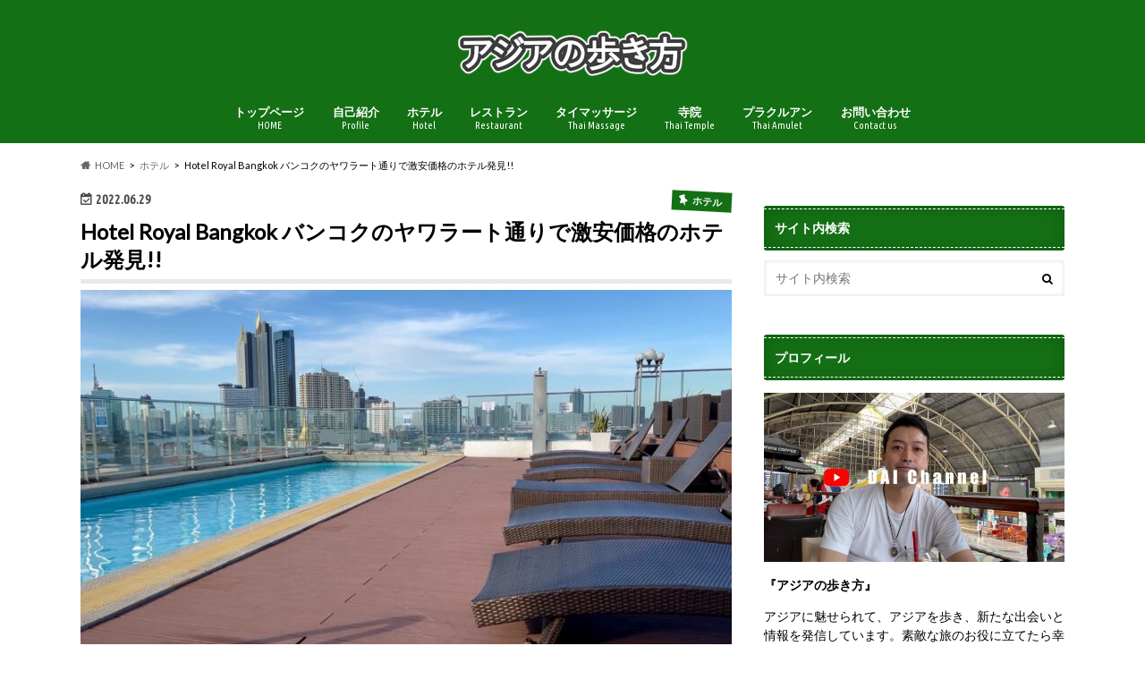

--- FILE ---
content_type: text/html; charset=UTF-8
request_url: https://asianwaker.com/2022/06/29/hotel-royal-bangkok/
body_size: 21177
content:
<!doctype html>
<html lang="ja">

<head>
<meta charset="utf-8">
<meta http-equiv="X-UA-Compatible" content="IE=edge">
<title>Hotel Royal Bangkok バンコクのヤワラート通りで激安価格のホテル発見!! - アジアの歩き方</title>
<meta name="HandheldFriendly" content="True">
<meta name="MobileOptimized" content="320">
<meta name="viewport" content="width=device-width, initial-scale=1.0, minimum-scale=1.0, maximum-scale=1.0, user-scalable=no">


<link rel="pingback" href="https://asianwaker.com/xmlrpc.php">

<!--[if IE]>
<![endif]-->


<meta name="agd-partner-manual-verification" />
<meta name='robots' content='index, follow, max-image-preview:large, max-snippet:-1, max-video-preview:-1' />
	<style>img:is([sizes="auto" i], [sizes^="auto," i]) { contain-intrinsic-size: 3000px 1500px }</style>
	
	<!-- This site is optimized with the Yoast SEO plugin v21.7 - https://yoast.com/wordpress/plugins/seo/ -->
	<meta name="description" content="Hotel Royal Bangkok （ロイヤルバンコクチャイナタウン）は、バンコクのヤワラート通りにある素晴らしいホテルです。驚くべきはその宿泊価格でしょう。ということで、今回は、バンコクでおすすめのホテル、Hotel Royal Bangkokについて、記事にしたいと思います。" />
	<link rel="canonical" href="https://asianwaker.com/2022/06/29/hotel-royal-bangkok/" />
	<meta property="og:locale" content="ja_JP" />
	<meta property="og:type" content="article" />
	<meta property="og:title" content="Hotel Royal Bangkok バンコクのヤワラート通りで激安価格のホテル発見!! - アジアの歩き方" />
	<meta property="og:description" content="Hotel Royal Bangkok （ロイヤルバンコクチャイナタウン）は、バンコクのヤワラート通りにある素晴らしいホテルです。驚くべきはその宿泊価格でしょう。ということで、今回は、バンコクでおすすめのホテル、Hotel Royal Bangkokについて、記事にしたいと思います。" />
	<meta property="og:url" content="https://asianwaker.com/2022/06/29/hotel-royal-bangkok/" />
	<meta property="og:site_name" content="アジアの歩き方" />
	<meta property="article:published_time" content="2022-06-29T14:36:39+00:00" />
	<meta property="og:image" content="https://asianwaker.com/wp-content/uploads/2022/06/Hotel-Royal-Bangkok-01.jpg" />
	<meta property="og:image:width" content="1920" />
	<meta property="og:image:height" content="1080" />
	<meta property="og:image:type" content="image/jpeg" />
	<meta name="author" content="アジアの歩き方" />
	<meta name="twitter:card" content="summary_large_image" />
	<meta name="twitter:creator" content="@asianwaker" />
	<meta name="twitter:site" content="@asianwaker" />
	<script type="application/ld+json" class="yoast-schema-graph">{"@context":"https://schema.org","@graph":[{"@type":"WebPage","@id":"https://asianwaker.com/2022/06/29/hotel-royal-bangkok/","url":"https://asianwaker.com/2022/06/29/hotel-royal-bangkok/","name":"Hotel Royal Bangkok バンコクのヤワラート通りで激安価格のホテル発見!! - アジアの歩き方","isPartOf":{"@id":"https://asianwaker.com/#website"},"primaryImageOfPage":{"@id":"https://asianwaker.com/2022/06/29/hotel-royal-bangkok/#primaryimage"},"image":{"@id":"https://asianwaker.com/2022/06/29/hotel-royal-bangkok/#primaryimage"},"thumbnailUrl":"https://asianwaker.com/wp-content/uploads/2022/06/Hotel-Royal-Bangkok-01.jpg","datePublished":"2022-06-29T14:36:39+00:00","dateModified":"2022-06-29T14:36:39+00:00","author":{"@id":"https://asianwaker.com/#/schema/person/0de6f09fcbbc2fe325da2889b47ce7d6"},"description":"Hotel Royal Bangkok （ロイヤルバンコクチャイナタウン）は、バンコクのヤワラート通りにある素晴らしいホテルです。驚くべきはその宿泊価格でしょう。ということで、今回は、バンコクでおすすめのホテル、Hotel Royal Bangkokについて、記事にしたいと思います。","breadcrumb":{"@id":"https://asianwaker.com/2022/06/29/hotel-royal-bangkok/#breadcrumb"},"inLanguage":"ja","potentialAction":[{"@type":"ReadAction","target":["https://asianwaker.com/2022/06/29/hotel-royal-bangkok/"]}]},{"@type":"ImageObject","inLanguage":"ja","@id":"https://asianwaker.com/2022/06/29/hotel-royal-bangkok/#primaryimage","url":"https://asianwaker.com/wp-content/uploads/2022/06/Hotel-Royal-Bangkok-01.jpg","contentUrl":"https://asianwaker.com/wp-content/uploads/2022/06/Hotel-Royal-Bangkok-01.jpg","width":1920,"height":1080},{"@type":"BreadcrumbList","@id":"https://asianwaker.com/2022/06/29/hotel-royal-bangkok/#breadcrumb","itemListElement":[{"@type":"ListItem","position":1,"name":"ホーム","item":"https://asianwaker.com/"},{"@type":"ListItem","position":2,"name":"Hotel Royal Bangkok バンコクのヤワラート通りで激安価格のホテル発見!!"}]},{"@type":"WebSite","@id":"https://asianwaker.com/#website","url":"https://asianwaker.com/","name":"アジアの歩き方","description":"アジアを歩き、新たな出会いと情報を発信したい。タイを中心に輸入事業を営んでおります。日々出会う素晴らしさを伝えたいと思っています。素敵な旅のお役に立てたら幸いです。","potentialAction":[{"@type":"SearchAction","target":{"@type":"EntryPoint","urlTemplate":"https://asianwaker.com/?s={search_term_string}"},"query-input":"required name=search_term_string"}],"inLanguage":"ja"},{"@type":"Person","@id":"https://asianwaker.com/#/schema/person/0de6f09fcbbc2fe325da2889b47ce7d6","name":"アジアの歩き方","image":{"@type":"ImageObject","inLanguage":"ja","@id":"https://asianwaker.com/#/schema/person/image/","url":"https://secure.gravatar.com/avatar/efbf04d8d82bf8c2afa92d26b892f2e275c9bc1ece5977c7eb4b36a94679fda7?s=96&d=mm&r=g","contentUrl":"https://secure.gravatar.com/avatar/efbf04d8d82bf8c2afa92d26b892f2e275c9bc1ece5977c7eb4b36a94679fda7?s=96&d=mm&r=g","caption":"アジアの歩き方"}}]}</script>
	<!-- / Yoast SEO plugin. -->


<link rel='dns-prefetch' href='//ajax.googleapis.com' />
<link rel='dns-prefetch' href='//stats.wp.com' />
<link rel='dns-prefetch' href='//fonts.googleapis.com' />
<link rel='dns-prefetch' href='//maxcdn.bootstrapcdn.com' />
<link rel='dns-prefetch' href='//v0.wordpress.com' />
<link rel='dns-prefetch' href='//www.googletagmanager.com' />
<link rel='dns-prefetch' href='//pagead2.googlesyndication.com' />
<link rel="alternate" type="application/rss+xml" title="アジアの歩き方 &raquo; フィード" href="https://asianwaker.com/feed/" />
<link rel="alternate" type="application/rss+xml" title="アジアの歩き方 &raquo; コメントフィード" href="https://asianwaker.com/comments/feed/" />
<script type="text/javascript">
/* <![CDATA[ */
window._wpemojiSettings = {"baseUrl":"https:\/\/s.w.org\/images\/core\/emoji\/16.0.1\/72x72\/","ext":".png","svgUrl":"https:\/\/s.w.org\/images\/core\/emoji\/16.0.1\/svg\/","svgExt":".svg","source":{"concatemoji":"https:\/\/asianwaker.com\/wp-includes\/js\/wp-emoji-release.min.js"}};
/*! This file is auto-generated */
!function(s,n){var o,i,e;function c(e){try{var t={supportTests:e,timestamp:(new Date).valueOf()};sessionStorage.setItem(o,JSON.stringify(t))}catch(e){}}function p(e,t,n){e.clearRect(0,0,e.canvas.width,e.canvas.height),e.fillText(t,0,0);var t=new Uint32Array(e.getImageData(0,0,e.canvas.width,e.canvas.height).data),a=(e.clearRect(0,0,e.canvas.width,e.canvas.height),e.fillText(n,0,0),new Uint32Array(e.getImageData(0,0,e.canvas.width,e.canvas.height).data));return t.every(function(e,t){return e===a[t]})}function u(e,t){e.clearRect(0,0,e.canvas.width,e.canvas.height),e.fillText(t,0,0);for(var n=e.getImageData(16,16,1,1),a=0;a<n.data.length;a++)if(0!==n.data[a])return!1;return!0}function f(e,t,n,a){switch(t){case"flag":return n(e,"\ud83c\udff3\ufe0f\u200d\u26a7\ufe0f","\ud83c\udff3\ufe0f\u200b\u26a7\ufe0f")?!1:!n(e,"\ud83c\udde8\ud83c\uddf6","\ud83c\udde8\u200b\ud83c\uddf6")&&!n(e,"\ud83c\udff4\udb40\udc67\udb40\udc62\udb40\udc65\udb40\udc6e\udb40\udc67\udb40\udc7f","\ud83c\udff4\u200b\udb40\udc67\u200b\udb40\udc62\u200b\udb40\udc65\u200b\udb40\udc6e\u200b\udb40\udc67\u200b\udb40\udc7f");case"emoji":return!a(e,"\ud83e\udedf")}return!1}function g(e,t,n,a){var r="undefined"!=typeof WorkerGlobalScope&&self instanceof WorkerGlobalScope?new OffscreenCanvas(300,150):s.createElement("canvas"),o=r.getContext("2d",{willReadFrequently:!0}),i=(o.textBaseline="top",o.font="600 32px Arial",{});return e.forEach(function(e){i[e]=t(o,e,n,a)}),i}function t(e){var t=s.createElement("script");t.src=e,t.defer=!0,s.head.appendChild(t)}"undefined"!=typeof Promise&&(o="wpEmojiSettingsSupports",i=["flag","emoji"],n.supports={everything:!0,everythingExceptFlag:!0},e=new Promise(function(e){s.addEventListener("DOMContentLoaded",e,{once:!0})}),new Promise(function(t){var n=function(){try{var e=JSON.parse(sessionStorage.getItem(o));if("object"==typeof e&&"number"==typeof e.timestamp&&(new Date).valueOf()<e.timestamp+604800&&"object"==typeof e.supportTests)return e.supportTests}catch(e){}return null}();if(!n){if("undefined"!=typeof Worker&&"undefined"!=typeof OffscreenCanvas&&"undefined"!=typeof URL&&URL.createObjectURL&&"undefined"!=typeof Blob)try{var e="postMessage("+g.toString()+"("+[JSON.stringify(i),f.toString(),p.toString(),u.toString()].join(",")+"));",a=new Blob([e],{type:"text/javascript"}),r=new Worker(URL.createObjectURL(a),{name:"wpTestEmojiSupports"});return void(r.onmessage=function(e){c(n=e.data),r.terminate(),t(n)})}catch(e){}c(n=g(i,f,p,u))}t(n)}).then(function(e){for(var t in e)n.supports[t]=e[t],n.supports.everything=n.supports.everything&&n.supports[t],"flag"!==t&&(n.supports.everythingExceptFlag=n.supports.everythingExceptFlag&&n.supports[t]);n.supports.everythingExceptFlag=n.supports.everythingExceptFlag&&!n.supports.flag,n.DOMReady=!1,n.readyCallback=function(){n.DOMReady=!0}}).then(function(){return e}).then(function(){var e;n.supports.everything||(n.readyCallback(),(e=n.source||{}).concatemoji?t(e.concatemoji):e.wpemoji&&e.twemoji&&(t(e.twemoji),t(e.wpemoji)))}))}((window,document),window._wpemojiSettings);
/* ]]> */
</script>
<style id='wp-emoji-styles-inline-css' type='text/css'>

	img.wp-smiley, img.emoji {
		display: inline !important;
		border: none !important;
		box-shadow: none !important;
		height: 1em !important;
		width: 1em !important;
		margin: 0 0.07em !important;
		vertical-align: -0.1em !important;
		background: none !important;
		padding: 0 !important;
	}
</style>
<link rel='stylesheet' id='wp-block-library-css' href='https://asianwaker.com/wp-includes/css/dist/block-library/style.min.css' type='text/css' media='all' />
<style id='classic-theme-styles-inline-css' type='text/css'>
/*! This file is auto-generated */
.wp-block-button__link{color:#fff;background-color:#32373c;border-radius:9999px;box-shadow:none;text-decoration:none;padding:calc(.667em + 2px) calc(1.333em + 2px);font-size:1.125em}.wp-block-file__button{background:#32373c;color:#fff;text-decoration:none}
</style>
<link rel='stylesheet' id='mediaelement-css' href='https://asianwaker.com/wp-includes/js/mediaelement/mediaelementplayer-legacy.min.css' type='text/css' media='all' />
<link rel='stylesheet' id='wp-mediaelement-css' href='https://asianwaker.com/wp-includes/js/mediaelement/wp-mediaelement.min.css' type='text/css' media='all' />
<style id='jetpack-sharing-buttons-style-inline-css' type='text/css'>
.jetpack-sharing-buttons__services-list{display:flex;flex-direction:row;flex-wrap:wrap;gap:0;list-style-type:none;margin:5px;padding:0}.jetpack-sharing-buttons__services-list.has-small-icon-size{font-size:12px}.jetpack-sharing-buttons__services-list.has-normal-icon-size{font-size:16px}.jetpack-sharing-buttons__services-list.has-large-icon-size{font-size:24px}.jetpack-sharing-buttons__services-list.has-huge-icon-size{font-size:36px}@media print{.jetpack-sharing-buttons__services-list{display:none!important}}.editor-styles-wrapper .wp-block-jetpack-sharing-buttons{gap:0;padding-inline-start:0}ul.jetpack-sharing-buttons__services-list.has-background{padding:1.25em 2.375em}
</style>
<style id='global-styles-inline-css' type='text/css'>
:root{--wp--preset--aspect-ratio--square: 1;--wp--preset--aspect-ratio--4-3: 4/3;--wp--preset--aspect-ratio--3-4: 3/4;--wp--preset--aspect-ratio--3-2: 3/2;--wp--preset--aspect-ratio--2-3: 2/3;--wp--preset--aspect-ratio--16-9: 16/9;--wp--preset--aspect-ratio--9-16: 9/16;--wp--preset--color--black: #000000;--wp--preset--color--cyan-bluish-gray: #abb8c3;--wp--preset--color--white: #ffffff;--wp--preset--color--pale-pink: #f78da7;--wp--preset--color--vivid-red: #cf2e2e;--wp--preset--color--luminous-vivid-orange: #ff6900;--wp--preset--color--luminous-vivid-amber: #fcb900;--wp--preset--color--light-green-cyan: #7bdcb5;--wp--preset--color--vivid-green-cyan: #00d084;--wp--preset--color--pale-cyan-blue: #8ed1fc;--wp--preset--color--vivid-cyan-blue: #0693e3;--wp--preset--color--vivid-purple: #9b51e0;--wp--preset--gradient--vivid-cyan-blue-to-vivid-purple: linear-gradient(135deg,rgba(6,147,227,1) 0%,rgb(155,81,224) 100%);--wp--preset--gradient--light-green-cyan-to-vivid-green-cyan: linear-gradient(135deg,rgb(122,220,180) 0%,rgb(0,208,130) 100%);--wp--preset--gradient--luminous-vivid-amber-to-luminous-vivid-orange: linear-gradient(135deg,rgba(252,185,0,1) 0%,rgba(255,105,0,1) 100%);--wp--preset--gradient--luminous-vivid-orange-to-vivid-red: linear-gradient(135deg,rgba(255,105,0,1) 0%,rgb(207,46,46) 100%);--wp--preset--gradient--very-light-gray-to-cyan-bluish-gray: linear-gradient(135deg,rgb(238,238,238) 0%,rgb(169,184,195) 100%);--wp--preset--gradient--cool-to-warm-spectrum: linear-gradient(135deg,rgb(74,234,220) 0%,rgb(151,120,209) 20%,rgb(207,42,186) 40%,rgb(238,44,130) 60%,rgb(251,105,98) 80%,rgb(254,248,76) 100%);--wp--preset--gradient--blush-light-purple: linear-gradient(135deg,rgb(255,206,236) 0%,rgb(152,150,240) 100%);--wp--preset--gradient--blush-bordeaux: linear-gradient(135deg,rgb(254,205,165) 0%,rgb(254,45,45) 50%,rgb(107,0,62) 100%);--wp--preset--gradient--luminous-dusk: linear-gradient(135deg,rgb(255,203,112) 0%,rgb(199,81,192) 50%,rgb(65,88,208) 100%);--wp--preset--gradient--pale-ocean: linear-gradient(135deg,rgb(255,245,203) 0%,rgb(182,227,212) 50%,rgb(51,167,181) 100%);--wp--preset--gradient--electric-grass: linear-gradient(135deg,rgb(202,248,128) 0%,rgb(113,206,126) 100%);--wp--preset--gradient--midnight: linear-gradient(135deg,rgb(2,3,129) 0%,rgb(40,116,252) 100%);--wp--preset--font-size--small: 13px;--wp--preset--font-size--medium: 20px;--wp--preset--font-size--large: 36px;--wp--preset--font-size--x-large: 42px;--wp--preset--spacing--20: 0.44rem;--wp--preset--spacing--30: 0.67rem;--wp--preset--spacing--40: 1rem;--wp--preset--spacing--50: 1.5rem;--wp--preset--spacing--60: 2.25rem;--wp--preset--spacing--70: 3.38rem;--wp--preset--spacing--80: 5.06rem;--wp--preset--shadow--natural: 6px 6px 9px rgba(0, 0, 0, 0.2);--wp--preset--shadow--deep: 12px 12px 50px rgba(0, 0, 0, 0.4);--wp--preset--shadow--sharp: 6px 6px 0px rgba(0, 0, 0, 0.2);--wp--preset--shadow--outlined: 6px 6px 0px -3px rgba(255, 255, 255, 1), 6px 6px rgba(0, 0, 0, 1);--wp--preset--shadow--crisp: 6px 6px 0px rgba(0, 0, 0, 1);}:where(.is-layout-flex){gap: 0.5em;}:where(.is-layout-grid){gap: 0.5em;}body .is-layout-flex{display: flex;}.is-layout-flex{flex-wrap: wrap;align-items: center;}.is-layout-flex > :is(*, div){margin: 0;}body .is-layout-grid{display: grid;}.is-layout-grid > :is(*, div){margin: 0;}:where(.wp-block-columns.is-layout-flex){gap: 2em;}:where(.wp-block-columns.is-layout-grid){gap: 2em;}:where(.wp-block-post-template.is-layout-flex){gap: 1.25em;}:where(.wp-block-post-template.is-layout-grid){gap: 1.25em;}.has-black-color{color: var(--wp--preset--color--black) !important;}.has-cyan-bluish-gray-color{color: var(--wp--preset--color--cyan-bluish-gray) !important;}.has-white-color{color: var(--wp--preset--color--white) !important;}.has-pale-pink-color{color: var(--wp--preset--color--pale-pink) !important;}.has-vivid-red-color{color: var(--wp--preset--color--vivid-red) !important;}.has-luminous-vivid-orange-color{color: var(--wp--preset--color--luminous-vivid-orange) !important;}.has-luminous-vivid-amber-color{color: var(--wp--preset--color--luminous-vivid-amber) !important;}.has-light-green-cyan-color{color: var(--wp--preset--color--light-green-cyan) !important;}.has-vivid-green-cyan-color{color: var(--wp--preset--color--vivid-green-cyan) !important;}.has-pale-cyan-blue-color{color: var(--wp--preset--color--pale-cyan-blue) !important;}.has-vivid-cyan-blue-color{color: var(--wp--preset--color--vivid-cyan-blue) !important;}.has-vivid-purple-color{color: var(--wp--preset--color--vivid-purple) !important;}.has-black-background-color{background-color: var(--wp--preset--color--black) !important;}.has-cyan-bluish-gray-background-color{background-color: var(--wp--preset--color--cyan-bluish-gray) !important;}.has-white-background-color{background-color: var(--wp--preset--color--white) !important;}.has-pale-pink-background-color{background-color: var(--wp--preset--color--pale-pink) !important;}.has-vivid-red-background-color{background-color: var(--wp--preset--color--vivid-red) !important;}.has-luminous-vivid-orange-background-color{background-color: var(--wp--preset--color--luminous-vivid-orange) !important;}.has-luminous-vivid-amber-background-color{background-color: var(--wp--preset--color--luminous-vivid-amber) !important;}.has-light-green-cyan-background-color{background-color: var(--wp--preset--color--light-green-cyan) !important;}.has-vivid-green-cyan-background-color{background-color: var(--wp--preset--color--vivid-green-cyan) !important;}.has-pale-cyan-blue-background-color{background-color: var(--wp--preset--color--pale-cyan-blue) !important;}.has-vivid-cyan-blue-background-color{background-color: var(--wp--preset--color--vivid-cyan-blue) !important;}.has-vivid-purple-background-color{background-color: var(--wp--preset--color--vivid-purple) !important;}.has-black-border-color{border-color: var(--wp--preset--color--black) !important;}.has-cyan-bluish-gray-border-color{border-color: var(--wp--preset--color--cyan-bluish-gray) !important;}.has-white-border-color{border-color: var(--wp--preset--color--white) !important;}.has-pale-pink-border-color{border-color: var(--wp--preset--color--pale-pink) !important;}.has-vivid-red-border-color{border-color: var(--wp--preset--color--vivid-red) !important;}.has-luminous-vivid-orange-border-color{border-color: var(--wp--preset--color--luminous-vivid-orange) !important;}.has-luminous-vivid-amber-border-color{border-color: var(--wp--preset--color--luminous-vivid-amber) !important;}.has-light-green-cyan-border-color{border-color: var(--wp--preset--color--light-green-cyan) !important;}.has-vivid-green-cyan-border-color{border-color: var(--wp--preset--color--vivid-green-cyan) !important;}.has-pale-cyan-blue-border-color{border-color: var(--wp--preset--color--pale-cyan-blue) !important;}.has-vivid-cyan-blue-border-color{border-color: var(--wp--preset--color--vivid-cyan-blue) !important;}.has-vivid-purple-border-color{border-color: var(--wp--preset--color--vivid-purple) !important;}.has-vivid-cyan-blue-to-vivid-purple-gradient-background{background: var(--wp--preset--gradient--vivid-cyan-blue-to-vivid-purple) !important;}.has-light-green-cyan-to-vivid-green-cyan-gradient-background{background: var(--wp--preset--gradient--light-green-cyan-to-vivid-green-cyan) !important;}.has-luminous-vivid-amber-to-luminous-vivid-orange-gradient-background{background: var(--wp--preset--gradient--luminous-vivid-amber-to-luminous-vivid-orange) !important;}.has-luminous-vivid-orange-to-vivid-red-gradient-background{background: var(--wp--preset--gradient--luminous-vivid-orange-to-vivid-red) !important;}.has-very-light-gray-to-cyan-bluish-gray-gradient-background{background: var(--wp--preset--gradient--very-light-gray-to-cyan-bluish-gray) !important;}.has-cool-to-warm-spectrum-gradient-background{background: var(--wp--preset--gradient--cool-to-warm-spectrum) !important;}.has-blush-light-purple-gradient-background{background: var(--wp--preset--gradient--blush-light-purple) !important;}.has-blush-bordeaux-gradient-background{background: var(--wp--preset--gradient--blush-bordeaux) !important;}.has-luminous-dusk-gradient-background{background: var(--wp--preset--gradient--luminous-dusk) !important;}.has-pale-ocean-gradient-background{background: var(--wp--preset--gradient--pale-ocean) !important;}.has-electric-grass-gradient-background{background: var(--wp--preset--gradient--electric-grass) !important;}.has-midnight-gradient-background{background: var(--wp--preset--gradient--midnight) !important;}.has-small-font-size{font-size: var(--wp--preset--font-size--small) !important;}.has-medium-font-size{font-size: var(--wp--preset--font-size--medium) !important;}.has-large-font-size{font-size: var(--wp--preset--font-size--large) !important;}.has-x-large-font-size{font-size: var(--wp--preset--font-size--x-large) !important;}
:where(.wp-block-post-template.is-layout-flex){gap: 1.25em;}:where(.wp-block-post-template.is-layout-grid){gap: 1.25em;}
:where(.wp-block-columns.is-layout-flex){gap: 2em;}:where(.wp-block-columns.is-layout-grid){gap: 2em;}
:root :where(.wp-block-pullquote){font-size: 1.5em;line-height: 1.6;}
</style>
<link rel='stylesheet' id='contact-form-7-css' href='https://asianwaker.com/wp-content/plugins/contact-form-7/includes/css/styles.css' type='text/css' media='all' />
<link rel='stylesheet' id='toc-screen-css' href='https://asianwaker.com/wp-content/plugins/table-of-contents-plus/screen.min.css' type='text/css' media='all' />
<link rel='stylesheet' id='style-css' href='https://asianwaker.com/wp-content/themes/hummingbird/style.css' type='text/css' media='all' />
<link rel='stylesheet' id='shortcode-css' href='https://asianwaker.com/wp-content/themes/hummingbird/library/css/shortcode.css' type='text/css' media='all' />
<link rel='stylesheet' id='gf_Ubuntu-css' href='//fonts.googleapis.com/css?family=Ubuntu+Condensed' type='text/css' media='all' />
<link rel='stylesheet' id='gf_Lato-css' href='//fonts.googleapis.com/css?family=Lato' type='text/css' media='all' />
<link rel='stylesheet' id='fontawesome-css' href='//maxcdn.bootstrapcdn.com/font-awesome/4.6.0/css/font-awesome.min.css' type='text/css' media='all' />
<script type="text/javascript" src="//ajax.googleapis.com/ajax/libs/jquery/1.12.4/jquery.min.js" id="jquery-js"></script>
<link rel="https://api.w.org/" href="https://asianwaker.com/wp-json/" /><link rel="alternate" title="JSON" type="application/json" href="https://asianwaker.com/wp-json/wp/v2/posts/15198" /><link rel='shortlink' href='https://wp.me/p8ZymF-3X8' />
<link rel="alternate" title="oEmbed (JSON)" type="application/json+oembed" href="https://asianwaker.com/wp-json/oembed/1.0/embed?url=https%3A%2F%2Fasianwaker.com%2F2022%2F06%2F29%2Fhotel-royal-bangkok%2F" />
<link rel="alternate" title="oEmbed (XML)" type="text/xml+oembed" href="https://asianwaker.com/wp-json/oembed/1.0/embed?url=https%3A%2F%2Fasianwaker.com%2F2022%2F06%2F29%2Fhotel-royal-bangkok%2F&#038;format=xml" />
<meta name="generator" content="Site Kit by Google 1.167.0" />	<style>img#wpstats{display:none}</style>
		<style type="text/css">
body{color: #000000;}
a{color: #2885ff;}
a:hover{color: #E69B9B;}
#main article footer .post-categories li a,#main article footer .tags a{  background: #2885ff;  border:1px solid #2885ff;}
#main article footer .tags a{color:#2885ff; background: none;}
#main article footer .post-categories li a:hover,#main article footer .tags a:hover{ background:#E69B9B;  border-color:#E69B9B;}
input[type="text"],input[type="password"],input[type="datetime"],input[type="datetime-local"],input[type="date"],input[type="month"],input[type="time"],input[type="week"],input[type="number"],input[type="email"],input[type="url"],input[type="search"],input[type="tel"],input[type="color"],select,textarea,.field { background-color: #FFFFFF;}
/*ヘッダー*/
.header{background: #147015; color: #ffffff;}
#logo a,.nav li a,.nav_btn{color: #ffffff;}
#logo a:hover,.nav li a:hover{color:#FFFF00;}
@media only screen and (min-width: 768px) {
.nav ul {background: #0E0E0E;}
.nav li ul.sub-menu li a{color: #BAB4B0;}
}
/*メインエリア*/
.widgettitle {background: #147015; color:  #ffffff;}
.widget li a:after{color: #147015!important;}
/* 投稿ページ */
.entry-content h2{background: #147015;}
.entry-content h3{border-color: #147015;}
.entry-content ul li:before{ background: #147015;}
.entry-content ol li:before{ background: #147015;}
/* カテゴリーラベル */
.post-list-card .post-list .eyecatch .cat-name,.top-post-list .post-list .eyecatch .cat-name,.byline .cat-name,.single .authorbox .author-newpost li .cat-name,.related-box li .cat-name,#top_carousel .cat-name{background: #147015; color:  #ffffff;}
/* CTA */
.cta-inner{ background: #0E0E0E;}
/* ボタンの色 */
.btn-wrap a{background: #2885ff;border: 1px solid #2885ff;}
.btn-wrap a:hover{background: #E69B9B;}
.btn-wrap.simple a{border:1px solid #2885ff;color:#2885ff;}
.btn-wrap.simple a:hover{background:#2885ff;}
.readmore a{border:1px solid #2885ff;color:#2885ff;}
.readmore a:hover{background:#2885ff;color:#fff;}
/* サイドバー */
.widget a{text-decoration:none; color:#2885ff;}
.widget a:hover{color:#999999;}
/*フッター*/
#footer-top{background-color: #0E0E0E; color: #CACACA;}
.footer a,#footer-top a{color: #BAB4B0;}
#footer-top .widgettitle{color: #CACACA;}
.footer {background-color: #0E0E0E;color: #CACACA;}
.footer-links li:before{ color: #147015;}
/* ページネーション */
.pagination a, .pagination span,.page-links a{border-color: #2885ff; color: #2885ff;}
.pagination .current,.pagination .current:hover,.page-links ul > li > span{background-color: #2885ff; border-color: #2885ff;}
.pagination a:hover, .pagination a:focus,.page-links a:hover, .page-links a:focus{background-color: #2885ff; color: #fff;}
/* OTHER */
ul.wpp-list li a:before{background: #147015;color: #ffffff;}
.blue-btn, .comment-reply-link, #submit { background-color: #2885ff; }
.blue-btn:hover, .comment-reply-link:hover, #submit:hover, .blue-btn:focus, .comment-reply-link:focus, #submit:focus {background-color: #E69B9B; }
</style>

<!-- Site Kit が追加した Google AdSense メタタグ -->
<meta name="google-adsense-platform-account" content="ca-host-pub-2644536267352236">
<meta name="google-adsense-platform-domain" content="sitekit.withgoogle.com">
<!-- Site Kit が追加した End Google AdSense メタタグ -->
<style type="text/css" id="custom-background-css">
body.custom-background { background-color: #ffffff; }
</style>
	
<!-- Google AdSense スニペット (Site Kit が追加) -->
<script type="text/javascript" async="async" src="https://pagead2.googlesyndication.com/pagead/js/adsbygoogle.js?client=ca-pub-3205876076566457&amp;host=ca-host-pub-2644536267352236" crossorigin="anonymous"></script>

<!-- (ここまで) Google AdSense スニペット (Site Kit が追加) -->
<link rel="icon" href="https://asianwaker.com/wp-content/uploads/2017/09/cropped-IMG_1966-32x32.jpg" sizes="32x32" />
<link rel="icon" href="https://asianwaker.com/wp-content/uploads/2017/09/cropped-IMG_1966-192x192.jpg" sizes="192x192" />
<link rel="apple-touch-icon" href="https://asianwaker.com/wp-content/uploads/2017/09/cropped-IMG_1966-180x180.jpg" />
<meta name="msapplication-TileImage" content="https://asianwaker.com/wp-content/uploads/2017/09/cropped-IMG_1966-270x270.jpg" />
</head>

<body class="wp-singular post-template-default single single-post postid-15198 single-format-standard custom-background wp-theme-hummingbird">

<div id="container" class=" date_on">

<header class="header headercenter" role="banner">
<div id="inner-header" class="wrap cf descriptionnone">
<div id="logo" class="gf">
				<p class="h1 img"><a href="https://asianwaker.com" rel="nofollow"><img src="https://asianwaker.com/wp-content/uploads/2017/09/kako-iLQa8Mut9QjQfwvp.png" alt="アジアの歩き方"></a></p>
	</div>

<nav id="g_nav" role="navigation">

<ul id="menu-%e3%83%a1%e3%82%a4%e3%83%b3%e3%83%a1%e3%83%8b%e3%83%a5%e3%83%bc" class="nav top-nav cf"><li id="menu-item-27" class="menu-item menu-item-type-custom menu-item-object-custom menu-item-home menu-item-27"><a href="http://asianwaker.com">トップページ<span class="gf">HOME</span></a></li>
<li id="menu-item-145" class="menu-item menu-item-type-post_type menu-item-object-page menu-item-145"><a href="https://asianwaker.com/profile/">自己紹介<span class="gf">Profile</span></a></li>
<li id="menu-item-4906" class="menu-item menu-item-type-taxonomy menu-item-object-category current-post-ancestor current-menu-parent current-post-parent menu-item-4906"><a href="https://asianwaker.com/category/hotel/">ホテル<span class="gf">Hotel</span></a></li>
<li id="menu-item-4905" class="menu-item menu-item-type-taxonomy menu-item-object-category menu-item-4905"><a href="https://asianwaker.com/category/restaurant/">レストラン<span class="gf">Restaurant</span></a></li>
<li id="menu-item-4904" class="menu-item menu-item-type-taxonomy menu-item-object-category menu-item-4904"><a href="https://asianwaker.com/category/massage/">タイマッサージ<span class="gf">Thai Massage</span></a></li>
<li id="menu-item-9381" class="menu-item menu-item-type-taxonomy menu-item-object-category menu-item-9381"><a href="https://asianwaker.com/category/temple/">寺院<span class="gf">Thai Temple</span></a></li>
<li id="menu-item-14634" class="menu-item menu-item-type-taxonomy menu-item-object-category menu-item-14634"><a href="https://asianwaker.com/category/phra-kruang/">プラクルアン<span class="gf">Thai Amulet</span></a></li>
<li id="menu-item-59" class="menu-item menu-item-type-post_type menu-item-object-page menu-item-59"><a href="https://asianwaker.com/toiawase/">お問い合わせ<span class="gf">Contact us</span></a></li>
</ul></nav>
<button id="drawerBtn" class="nav_btn"></button>
<script type="text/javascript">
jQuery(function( $ ){
var menu = $('#g_nav'),
    menuBtn = $('#drawerBtn'),
    body = $(document.body),     
    menuWidth = menu.outerWidth();                
     
    menuBtn.on('click', function(){
    body.toggleClass('open');
        if(body.hasClass('open')){
            body.animate({'left' : menuWidth }, 300);            
            menu.animate({'left' : 0 }, 300);                    
        } else {
            menu.animate({'left' : -menuWidth }, 300);
            body.animate({'left' : 0 }, 300);            
        }             
    });
});    
</script>

</div>
</header>
<div id="breadcrumb" class="breadcrumb inner wrap cf"><ul itemscope itemtype="http://schema.org/BreadcrumbList"><li itemprop="itemListElement" itemscope itemtype="http://schema.org/ListItem" class="bc_homelink"><a itemprop="item" href="https://asianwaker.com/"><span itemprop="name">HOME</span></a><meta itemprop="position" content="1" /></li><li itemprop="itemListElement" itemscope itemtype="http://schema.org/ListItem"><a itemprop="item" href="https://asianwaker.com/category/hotel/"><span itemprop="name">ホテル</span></a><meta itemprop="position" content="2" /></li><li itemprop="itemListElement" itemscope itemtype="http://schema.org/ListItem" class="bc_posttitle"><span itemprop="name">Hotel Royal Bangkok バンコクのヤワラート通りで激安価格のホテル発見!!</span><meta itemprop="position" content="3" /></li></ul></div>
<div id="content">
<div id="inner-content" class="wrap cf">

<main id="main" class="m-all t-all d-5of7 cf" role="main">
<article id="post-15198" class="cf post-15198 post type-post status-publish format-standard has-post-thumbnail hentry category-hotel tag-47 tag-52 tag-56 tag-477 tag-887 tag-hotel-royal-bangkok tag-2552 tag-2553" role="article">
<header class="article-header entry-header animated fadeInDown">
<p class="byline entry-meta vcard cf">
<time class="date gf entry-date updated"  datetime="2022-06-29">2022.06.29</time>

<span class="cat-name cat-id-44">ホテル</span><span class="writer" style="display: none;"><span class="name author"><span class="fn">アジアの歩き方</span></span></span>
</p>
<h1 class="entry-title single-title" itemprop="headline" rel="bookmark">Hotel Royal Bangkok バンコクのヤワラート通りで激安価格のホテル発見!!</h1>
<figure class="eyecatch animated fadeInUp">
<img width="728" height="410" src="https://asianwaker.com/wp-content/uploads/2022/06/Hotel-Royal-Bangkok-01-728x410.jpg" class="attachment-single-thum size-single-thum wp-post-image" alt="" decoding="async" fetchpriority="high" srcset="https://asianwaker.com/wp-content/uploads/2022/06/Hotel-Royal-Bangkok-01-728x410.jpg 728w, https://asianwaker.com/wp-content/uploads/2022/06/Hotel-Royal-Bangkok-01-300x169.jpg 300w, https://asianwaker.com/wp-content/uploads/2022/06/Hotel-Royal-Bangkok-01-1024x576.jpg 1024w, https://asianwaker.com/wp-content/uploads/2022/06/Hotel-Royal-Bangkok-01-768x432.jpg 768w, https://asianwaker.com/wp-content/uploads/2022/06/Hotel-Royal-Bangkok-01-1536x864.jpg 1536w, https://asianwaker.com/wp-content/uploads/2022/06/Hotel-Royal-Bangkok-01.jpg 1920w" sizes="(max-width: 728px) 100vw, 728px" /></figure>
<div class="share short">
<div class="sns">
<ul class="cf">

<li class="twitter"> 
<a target="blank" href="//twitter.com/intent/tweet?url=https%3A%2F%2Fasianwaker.com%2F2022%2F06%2F29%2Fhotel-royal-bangkok%2F&text=Hotel+Royal+Bangkok+%E3%83%90%E3%83%B3%E3%82%B3%E3%82%AF%E3%81%AE%E3%83%A4%E3%83%AF%E3%83%A9%E3%83%BC%E3%83%88%E9%80%9A%E3%82%8A%E3%81%A7%E6%BF%80%E5%AE%89%E4%BE%A1%E6%A0%BC%E3%81%AE%E3%83%9B%E3%83%86%E3%83%AB%E7%99%BA%E8%A6%8B%21%21&tw_p=tweetbutton" onclick="window.open(this.href, 'tweetwindow', 'width=550, height=450,personalbar=0,toolbar=0,scrollbars=1,resizable=1'); return false;"><span class="text">ポスト</span><span class="count"></span></a>
</li>

<li class="facebook">
<a href="//www.facebook.com/sharer.php?src=bm&u=https%3A%2F%2Fasianwaker.com%2F2022%2F06%2F29%2Fhotel-royal-bangkok%2F&t=Hotel+Royal+Bangkok+%E3%83%90%E3%83%B3%E3%82%B3%E3%82%AF%E3%81%AE%E3%83%A4%E3%83%AF%E3%83%A9%E3%83%BC%E3%83%88%E9%80%9A%E3%82%8A%E3%81%A7%E6%BF%80%E5%AE%89%E4%BE%A1%E6%A0%BC%E3%81%AE%E3%83%9B%E3%83%86%E3%83%AB%E7%99%BA%E8%A6%8B%21%21" onclick="javascript:window.open(this.href, '', 'menubar=no,toolbar=no,resizable=yes,scrollbars=yes,height=300,width=600');return false;"><i class="fa fa-facebook"></i><span class="text">シェア</span><span class="count"></span></a>
</li>


<li class="hatebu">       
<a href="//b.hatena.ne.jp/add?mode=confirm&url=https://asianwaker.com/2022/06/29/hotel-royal-bangkok/&title=Hotel+Royal+Bangkok+%E3%83%90%E3%83%B3%E3%82%B3%E3%82%AF%E3%81%AE%E3%83%A4%E3%83%AF%E3%83%A9%E3%83%BC%E3%83%88%E9%80%9A%E3%82%8A%E3%81%A7%E6%BF%80%E5%AE%89%E4%BE%A1%E6%A0%BC%E3%81%AE%E3%83%9B%E3%83%86%E3%83%AB%E7%99%BA%E8%A6%8B%21%21" onclick="window.open(this.href, 'HBwindow', 'width=600, height=400, menubar=no, toolbar=no, scrollbars=yes'); return false;" target="_blank"><span class="text">はてブ</span><span class="count"></span></a>
</li>

<li class="line">
<a href="//line.me/R/msg/text/?Hotel+Royal+Bangkok+%E3%83%90%E3%83%B3%E3%82%B3%E3%82%AF%E3%81%AE%E3%83%A4%E3%83%AF%E3%83%A9%E3%83%BC%E3%83%88%E9%80%9A%E3%82%8A%E3%81%A7%E6%BF%80%E5%AE%89%E4%BE%A1%E6%A0%BC%E3%81%AE%E3%83%9B%E3%83%86%E3%83%AB%E7%99%BA%E8%A6%8B%21%21%0Ahttps%3A%2F%2Fasianwaker.com%2F2022%2F06%2F29%2Fhotel-royal-bangkok%2F" target="_blank"><span class="text">送る</span></a>
</li>


<li class="pocket">
<a href="//getpocket.com/edit?url=https://asianwaker.com/2022/06/29/hotel-royal-bangkok/&title=Hotel Royal Bangkok バンコクのヤワラート通りで激安価格のホテル発見!!" onclick="window.open(this.href, 'FBwindow', 'width=550, height=350, menubar=no, toolbar=no, scrollbars=yes'); return false;"><i class="fa fa-get-pocket"></i><span class="text">Pocket</span><span class="count"></span></a></li>
</ul>
</div> 
</div></header>

<section class="entry-content cf">



<p>Hotel Royal Bangkok （ロイヤルバンコクチャイナタウン）は、バンコクの中華街、ヤワラート通りにある素晴らしいホテルです。</p>
<p>驚くべきはその宿泊価格でしょう。ということで、今回は、バンコクでおすすめのホテル、Hotel Royal Bangkokについて、記事にしたいと思います。</p>
<p><strong>＜関連記事はこちらからどうぞ＞</strong></p>
<p><strong><a href="https://asianwaker.com/2017/10/31/thai-gold/" target="_blank" rel="noopener">金（ゴールド）を買う!! バンコクの中華街は金投資のメッカ!! タイ人に大人気!! この記事を読んでみる</a></strong></p>
<p><script async src="//pagead2.googlesyndication.com/pagead/js/adsbygoogle.js"></script></p>
<p><!-- 記事中３ --></p>
<p><ins class="adsbygoogle" style="display: block;" data-ad-client="ca-pub-3205876076566457" data-ad-slot="6308819029" data-ad-format="auto"></ins> <script>
(adsbygoogle = window.adsbygoogle || []).push({});
</script></p>
<h2>Hotel Royal Bangkok バンコクのヤワラート通り!! チャイナタウンで激安ホテルを発見!!</h2>
<div id="toc_container" class="toc_light_blue no_bullets"><p class="toc_title">この記事の目次</p><ul class="toc_list"><li><a href="#i"><span class="toc_number toc_depth_1">1</span> バンコクのヤワラート通りに激安ホテルを発見!!</a></li><li><a href="#Hotel_Royal_Bangkok"><span class="toc_number toc_depth_1">2</span> Hotel Royal Bangkok（ロイヤルバンコクチャイナタウン）</a></li><li><a href="#i-2"><span class="toc_number toc_depth_1">3</span> バツグンの清潔感!! ちょうど良いサイズの客室が魅力!! </a></li><li><a href="#i-3"><span class="toc_number toc_depth_1">4</span> 眺望が凄い!! 小さいけれど快適なプール!!</a></li><li><a href="#i-4"><span class="toc_number toc_depth_1">5</span> 夕方にはホテルの前に屋台が出店!! 激安フカヒレスープがうまい!!</a></li><li><a href="#_20"><span class="toc_number toc_depth_1">6</span> ホワイトオーキッドホテル!? 実は20年前にも宿泊していた!?</a></li><li><a href="#Hotel_Royal_Bangkok-2"><span class="toc_number toc_depth_1">7</span> Hotel Royal Bangkok（ロイヤルバンコク）激安価格に立地も最高!!</a></li><li><a href="#i-5"><span class="toc_number toc_depth_1">8</span> さいごに</a></li></ul></div>
<h3><span id="i">バンコクのヤワラート通りに激安ホテルを発見!!</span></h3>
<img decoding="async" class="aligncenter size-large wp-image-15201" src="https://asianwaker.com/wp-content/uploads/2022/06/Hotel-Royal-Bangkok-03-1024x576.jpg" alt="Hotel Royal Bangkok" width="728" height="410" srcset="https://asianwaker.com/wp-content/uploads/2022/06/Hotel-Royal-Bangkok-03-1024x576.jpg 1024w, https://asianwaker.com/wp-content/uploads/2022/06/Hotel-Royal-Bangkok-03-300x169.jpg 300w, https://asianwaker.com/wp-content/uploads/2022/06/Hotel-Royal-Bangkok-03-768x432.jpg 768w, https://asianwaker.com/wp-content/uploads/2022/06/Hotel-Royal-Bangkok-03-1536x864.jpg 1536w, https://asianwaker.com/wp-content/uploads/2022/06/Hotel-Royal-Bangkok-03-728x410.jpg 728w, https://asianwaker.com/wp-content/uploads/2022/06/Hotel-Royal-Bangkok-03.jpg 1920w" sizes="(max-width: 728px) 100vw, 728px" />
<p>今回の出張では、かなり久しぶりにバンコクのチャイナタウン、ヤワラート通りに宿泊しました。私自身、約10年ぶりの中華街に宿泊となります。</p>
<p>そこで予約サイト、<strong><a href="https://www.agoda.com/partners/partnersearch.aspx?pcs=1&amp;cid=1900554" target="_blank" rel="noopener">アゴダ</a></strong>でホテルを探していると、かなり良い条件のホテルを発見、しかも宿泊料金も激安でした。</p>
<p>これは価格が変動する前にすぐに予約です。よって、本当は2泊で別のエリアに移動する予定でしたが、3泊にして少しゆっくり過ごすことに決めました</p>
<p><strong>＜関連記事はこちらからどうぞ＞</strong></p>
<p><strong><a href="https://asianwaker.com/2017/10/06/agoda-booking/" target="_blank" rel="noopener">agoda（アゴダ）ホテル予約の評判や口コミ!! 注意点や安い理由とは!? この記事を読んでみる</a></strong></p>
<h3><span id="Hotel_Royal_Bangkok">Hotel Royal Bangkok（ロイヤルバンコクチャイナタウン）</span></h3>
<img decoding="async" class="aligncenter size-large wp-image-15203" src="https://asianwaker.com/wp-content/uploads/2022/06/Hotel-Royal-Bangkok-05-1024x576.jpg" alt="Hotel Royal Bangkok" width="728" height="410" srcset="https://asianwaker.com/wp-content/uploads/2022/06/Hotel-Royal-Bangkok-05-1024x576.jpg 1024w, https://asianwaker.com/wp-content/uploads/2022/06/Hotel-Royal-Bangkok-05-300x169.jpg 300w, https://asianwaker.com/wp-content/uploads/2022/06/Hotel-Royal-Bangkok-05-768x432.jpg 768w, https://asianwaker.com/wp-content/uploads/2022/06/Hotel-Royal-Bangkok-05-1536x864.jpg 1536w, https://asianwaker.com/wp-content/uploads/2022/06/Hotel-Royal-Bangkok-05-728x410.jpg 728w, https://asianwaker.com/wp-content/uploads/2022/06/Hotel-Royal-Bangkok-05.jpg 1920w" sizes="(max-width: 728px) 100vw, 728px" />
<p>私が今回宿泊したのは、ホテルロイヤル・バンコクチャイナタウンになります。かなりキレイなホテルで、客室数も多く、相当しっかりとしたホテルです。</p>
<p>ホテルのスタッフに聞いたところ、やはり宿泊客は圧倒的に中国人が多いようですが、現在は中国人旅行者は少ないので、欧米人の宿泊者も多いと話していました。</p>
<p>また、日本人の宿泊客も少なからずいるとのことでした。確かに当日はまだ宿泊客はまばらといった感じだったと思います。</p>
<p><strong>＜関連記事はこちらからどうぞ＞</strong></p>
<p><strong><a href="https://asianwaker.com/2019/12/10/wat-mangkok-kamalawat/" target="_blank" rel="noopener">ワット・マンコン バンコク中華街で最強パワースポット!! 龍蓮寺とは!? この記事を読んでみる</a></strong></p>
<h3><span id="i-2">バツグンの清潔感!! ちょうど良いサイズの客室が魅力!! </span></h3>
<img loading="lazy" decoding="async" class="aligncenter size-large wp-image-15200" src="https://asianwaker.com/wp-content/uploads/2022/06/Hotel-Royal-Bangkok-02-1024x576.jpg" alt="" width="728" height="410" srcset="https://asianwaker.com/wp-content/uploads/2022/06/Hotel-Royal-Bangkok-02-1024x576.jpg 1024w, https://asianwaker.com/wp-content/uploads/2022/06/Hotel-Royal-Bangkok-02-300x169.jpg 300w, https://asianwaker.com/wp-content/uploads/2022/06/Hotel-Royal-Bangkok-02-768x432.jpg 768w, https://asianwaker.com/wp-content/uploads/2022/06/Hotel-Royal-Bangkok-02-1536x864.jpg 1536w, https://asianwaker.com/wp-content/uploads/2022/06/Hotel-Royal-Bangkok-02-728x410.jpg 728w, https://asianwaker.com/wp-content/uploads/2022/06/Hotel-Royal-Bangkok-02.jpg 1920w" sizes="auto, (max-width: 728px) 100vw, 728px" />
<p>私が宿泊した客室は、上の写真のように大きなベッドが中央に置いてある部屋で、そこまで広くはありませんが、30m²ほどのちょうど良いサイズです。</p>
<p>ベッドの正面にデスクとテレビ、無料の水や簡易的なコーヒーや紅茶などもありました。また、意外にもトイレとシャワールームのあるスペースが広いです。</p>
<p>シャワーの水量も問題ありません。もちろんセーフテーボックスやクローゼットの中にはハンガーなどの最低限の設備もあり、かなり快適に過ごすことができました。</p>
<p>個人的にはベッドのすぐ横にコンセントもあり、かゆい所に手が届く客室であり、長期滞在するにも相当おすすめだと思います。</p>
<p><strong>＜関連記事はこちらからどうぞ＞</strong></p>
<p><strong><a href="https://asianwaker.com/2018/02/17/thailand-clothes/" target="_blank" rel="noopener">タイ旅行の服装!! 何を着て行けば良い!? 実は恥ずかしいその見た目とは!? この記事を読んでみる</a></strong></p>
<h3><span id="i-3">眺望が凄い!! 小さいけれど快適なプール!!</span></h3>
<img loading="lazy" decoding="async" class="aligncenter size-large wp-image-15199" src="https://asianwaker.com/wp-content/uploads/2022/06/Hotel-Royal-Bangkok-01-1024x576.jpg" alt="Hotel Royal Bangkok" width="728" height="410" srcset="https://asianwaker.com/wp-content/uploads/2022/06/Hotel-Royal-Bangkok-01-1024x576.jpg 1024w, https://asianwaker.com/wp-content/uploads/2022/06/Hotel-Royal-Bangkok-01-300x169.jpg 300w, https://asianwaker.com/wp-content/uploads/2022/06/Hotel-Royal-Bangkok-01-768x432.jpg 768w, https://asianwaker.com/wp-content/uploads/2022/06/Hotel-Royal-Bangkok-01-1536x864.jpg 1536w, https://asianwaker.com/wp-content/uploads/2022/06/Hotel-Royal-Bangkok-01-728x410.jpg 728w, https://asianwaker.com/wp-content/uploads/2022/06/Hotel-Royal-Bangkok-01.jpg 1920w" sizes="auto, (max-width: 728px) 100vw, 728px" />
<p>屋上にスイミングプールがあり、快適に過ごせます。ただ、プールのサイズ自体は比較的コンパクトなので、宿泊客が多い場合には、ベッドやイスは早い者勝ちになります。</p>
<p>実際に私が滞在している間も朝一番から欧米人がゆっくりと過ごしており、早い時間に行かないとプールサイドのベッドはキープできないと思いました。</p>
<img loading="lazy" decoding="async" class="aligncenter size-large wp-image-15202" src="https://asianwaker.com/wp-content/uploads/2022/06/Hotel-Royal-Bangkok-04-1024x576.jpg" alt="" width="728" height="410" srcset="https://asianwaker.com/wp-content/uploads/2022/06/Hotel-Royal-Bangkok-04-1024x576.jpg 1024w, https://asianwaker.com/wp-content/uploads/2022/06/Hotel-Royal-Bangkok-04-300x169.jpg 300w, https://asianwaker.com/wp-content/uploads/2022/06/Hotel-Royal-Bangkok-04-768x432.jpg 768w, https://asianwaker.com/wp-content/uploads/2022/06/Hotel-Royal-Bangkok-04-1536x864.jpg 1536w, https://asianwaker.com/wp-content/uploads/2022/06/Hotel-Royal-Bangkok-04-728x410.jpg 728w, https://asianwaker.com/wp-content/uploads/2022/06/Hotel-Royal-Bangkok-04.jpg 1920w" sizes="auto, (max-width: 728px) 100vw, 728px" />
<p>ただ、このプールサイドからの眺望は素晴らしいです。バンコク都心やチャオプラヤー川沿いなど、360度を見渡すことができます。</p>
<p>このホテル自体がヤワラート通りではかなり高い建物なので、朝や夕暮れ時は本当にキレイな景色と見ることができ、私もジュースを飲みながら堪能していました。</p>
<p><strong>＜関連記事はこちらからどうぞ＞</strong></p>
<p><strong><a href="https://asianwaker.com/2022/03/29/royal-orchid-sheraton-hotel/" target="_blank" rel="noopener">ロイヤルオーキッド・シェラトン バンコクの最高級ホテルは満足度120%!! この記事を読んでみる</a></strong></p>
<h3><span id="i-4">夕方にはホテルの前に屋台が出店!! 激安フカヒレスープがうまい!!</span></h3>
<img loading="lazy" decoding="async" class="aligncenter size-large wp-image-15204" src="https://asianwaker.com/wp-content/uploads/2022/06/IMG_1631-1024x768.jpeg" alt="" width="728" height="546" srcset="https://asianwaker.com/wp-content/uploads/2022/06/IMG_1631-1024x768.jpeg 1024w, https://asianwaker.com/wp-content/uploads/2022/06/IMG_1631-300x225.jpeg 300w, https://asianwaker.com/wp-content/uploads/2022/06/IMG_1631-768x576.jpeg 768w, https://asianwaker.com/wp-content/uploads/2022/06/IMG_1631-1536x1152.jpeg 1536w, https://asianwaker.com/wp-content/uploads/2022/06/IMG_1631-2048x1536.jpeg 2048w, https://asianwaker.com/wp-content/uploads/2022/06/IMG_1631-728x546.jpeg 728w" sizes="auto, (max-width: 728px) 100vw, 728px" />
<p>ヤワラート通りを訪れた人は知っていると思いますが、毎日夕方頃になると、かの有名な屋台街と変貌します。ある意味では名物と言っても良いでしょう。</p>
<p>そして、このホテルの前にも歩道から車道にかけて屋台が出店します。私は滞在中に二度この屋台で食事をしましたが、本当に安くておいしかったです。</p>
<img loading="lazy" decoding="async" class="aligncenter size-large wp-image-15205" src="https://asianwaker.com/wp-content/uploads/2022/06/IMG_1633-1024x768.jpeg" alt="" width="728" height="546" srcset="https://asianwaker.com/wp-content/uploads/2022/06/IMG_1633-1024x768.jpeg 1024w, https://asianwaker.com/wp-content/uploads/2022/06/IMG_1633-300x225.jpeg 300w, https://asianwaker.com/wp-content/uploads/2022/06/IMG_1633-768x576.jpeg 768w, https://asianwaker.com/wp-content/uploads/2022/06/IMG_1633-1536x1152.jpeg 1536w, https://asianwaker.com/wp-content/uploads/2022/06/IMG_1633-2048x1536.jpeg 2048w, https://asianwaker.com/wp-content/uploads/2022/06/IMG_1633-728x546.jpeg 728w" sizes="auto, (max-width: 728px) 100vw, 728px" />
<p>やはり必ず注文したいのはフカヒレスープでしょう。上の写真のスープは確か300バーツ、激安価格でフカヒレを堪能できます。</p>
<p>基本的なタイ料理と中華もメニューにあったはずです。また、カオパットも普通においしかったですが、一人だったので、色々なメニューを楽しめなかったのが少し後悔です。</p>
<p><strong>＜関連記事はこちらからどうぞ＞</strong></p>
<p><strong><a href="https://asianwaker.com/2018/03/26/hua-seng-hong/" target="_blank" rel="noopener">HUA SENG HONG（和成豊）バンコクのヤワラートで人気の中華料理店!! この記事を読んでみる</a></strong></p>
<h3><span id="_20">ホワイトオーキッドホテル!? 実は20年前にも宿泊していた!?</span></h3>
<img loading="lazy" decoding="async" class="aligncenter size-large wp-image-15206" src="https://asianwaker.com/wp-content/uploads/2022/06/Hotel-Royal-Bangkok-06-1024x576.jpg" alt="Hotel Royal Bangkok" width="728" height="410" srcset="https://asianwaker.com/wp-content/uploads/2022/06/Hotel-Royal-Bangkok-06-1024x576.jpg 1024w, https://asianwaker.com/wp-content/uploads/2022/06/Hotel-Royal-Bangkok-06-300x169.jpg 300w, https://asianwaker.com/wp-content/uploads/2022/06/Hotel-Royal-Bangkok-06-768x432.jpg 768w, https://asianwaker.com/wp-content/uploads/2022/06/Hotel-Royal-Bangkok-06-1536x864.jpg 1536w, https://asianwaker.com/wp-content/uploads/2022/06/Hotel-Royal-Bangkok-06-728x410.jpg 728w, https://asianwaker.com/wp-content/uploads/2022/06/Hotel-Royal-Bangkok-06.jpg 1920w" sizes="auto, (max-width: 728px) 100vw, 728px" />
<p>実はこのホテルロイヤルバンコクに到着した時に、なぜか昔の思い出が甦ってきて、なんとなくこの外観に見覚えがあることに気づきました。</p>
<p>そこでホテルのスタッフに話を聞いてみると、8年前にリノベーションする前は、ホワイトオーキッドホテルという名前だったようです。</p>
<p>なんと私が約20年前にバックパッカーとして、初めてバンコクを訪れ時に宿泊したホテルでした。凄い偶然ですが、どうやらこのホテルとはご縁があるようです。</p>
<p>私自身、毎回の出張でヤワラート通りを訪れ、ホテルの前を歩いており、全く意識していなかったのにふと記憶が蘇るとは、人間の記憶とは本当に面白いものです。</p>
<p><strong>＜関連記事はこちらからどうぞ＞</strong></p>
<p><strong><a href="https://asianwaker.com/2018/03/25/bangkok-china-town/" target="_blank" rel="noopener">ヤワラート通り バンコクの中華街は中国人旅行者も懐かしむ人気の観光地!! この記事を読んでみる</a></strong></p>
<h3><span id="Hotel_Royal_Bangkok-2">Hotel Royal Bangkok（ロイヤルバンコク）激安価格に立地も最高!!</span></h3>
<p><iframe loading="lazy" style="border: 0;" src="https://www.google.com/maps/embed?pb=!1m18!1m12!1m3!1d3875.636478396748!2d100.50771655013062!3d13.740445090307407!2m3!1f0!2f0!3f0!3m2!1i1024!2i768!4f13.1!3m3!1m2!1s0x30e299218286e635%3A0x60a349e9e4352db6!2z44Ob44OG44OrIOODreOCpOODpOODqyDjg5Djg7PjgrPjgq8g77ygIOODgeODo-OCpOODiuOCv-OCpuODsw!5e0!3m2!1sja!2sjp!4v1656511153523!5m2!1sja!2sjp" width="728" height="450" allowfullscreen="allowfullscreen"><span data-mce-type="bookmark" style="display: inline-block; width: 0px; overflow: hidden; line-height: 0;" class="mce_SELRES_start">﻿</span></iframe></p>
<p><strong>住所：409 421 Yaowarat Rd, Samphanthawong, Bangkok,Thailand</strong></p>
<p>バンコクのチャイナタウン、ヤワラートのメイン通りにあります。そういう意味でも立地は最高でしょう。ちなみにヤワラートは実はバンコク観光にも便利な場所です。</p>
<p>バンコク都心のかなり中心部にあり、三大寺院やリバーサイド、サイアムなどへのアクセスも悪くはありません。</p>
<p>また、この条件のホテルがまさかの1泊2,900円という激安価格でした。ちなみにアフターコロナでは宿泊料金は上がると思いますが、そこまで高くはないようです。</p>
<p>ということで、バンコクでリーズナブルなホテルを探している人は是非、<strong><a href="https://www.agoda.com/partners/partnersearch.aspx?pcs=1&amp;cid=1900554&amp;hid=745692" target="_blank" rel="noopener">ホテルロイヤルバンコクチャイナタウン</a></strong>をチェックしてると良いでしょう。</p>
<p><strong>＜関連記事はこちらからどうぞ＞</strong></p>
<p><strong><a href="https://asianwaker.com/2019/11/04/wat-pho-thailand/" target="_blank" rel="noopener">ワット・ポー タイで一番有名な寺院の行き方は!? 服装や詐欺にも注意!! この記事を読んでみる</a></strong></p>
<h3><span id="i-5">さいごに</span></h3>
<p>私も今回、10年ぶりのヤワラートでの宿泊でしたが、立地や宿泊料金などを考えると、今後はこのホテルを含め、宿泊候補地の選択肢に入れようと思っています。</p>
<p>特にバンコクの他のエリアに比べて、ヤワラート周辺はリーズナブルなホテルが多いため、実はかなり穴場だと再認識しました。</p>
<p><strong>＜関連記事はこちらからどうぞ＞</strong></p>
<p><strong><a href="https://asianwaker.com/2021/06/24/hotels-com/" target="_blank" rel="noopener">Hotels.com 口コミや評判!! 二度と利用しないとの声も!? 決済時の注意点!! この記事を読んでみる</a></strong></p>
<p><strong><a href="https://asianwaker.com/2018/01/03/surprice/" target="_blank" rel="noopener">サプライス （Surprice）航空券予約サイトの口コミや評判!! 安さの理由は!? この記事を読んでみる</a></strong></p>

<div class="add">
<div id="custom_html-2" class="widget_text widget widget_custom_html"><div class="textwidget custom-html-widget"><div class="column-wrap cf ">
<div class="d-1of2 t-1of2 m-all "><script language="javascript" src="//ad.jp.ap.valuecommerce.com/servlet/jsbanner?sid=3365382&pid=887736688"></script><noscript><a href="//ck.jp.ap.valuecommerce.com/servlet/referral?sid=3365382&pid=887736688" rel="nofollow"><img src="//ad.jp.ap.valuecommerce.com/servlet/gifbanner?sid=3365382&pid=887736688" border="0"></a></noscript></div>
<div class="d-1of2 t-1of2 m-all "><script async src="https://pagead2.googlesyndication.com/pagead/js/adsbygoogle.js?client=ca-pub-3205876076566457"
     crossorigin="anonymous"></script>
<!-- PC記事タイトル下 -->
<ins class="adsbygoogle"
     style="display:inline-block;width:328px;height:280px"
     data-ad-client="ca-pub-3205876076566457"
     data-ad-slot="2159640154"></ins>
<script>
     (adsbygoogle = window.adsbygoogle || []).push({});
</script></div>
</div></div></div><div id="text-10" class="widget widget_text">			<div class="textwidget"><p><script async src="https://pagead2.googlesyndication.com/pagead/js/adsbygoogle.js"></script><br />
<ins class="adsbygoogle"
     style="display:block"
     data-ad-format="autorelaxed"
     data-ad-client="ca-pub-3205876076566457"
     data-ad-slot="6530481118"></ins><br />
<script>
     (adsbygoogle = window.adsbygoogle || []).push({});
</script></p>
</div>
		</div></div>

</section>


<footer class="article-footer">
<ul class="post-categories">
	<li><a href="https://asianwaker.com/category/hotel/" rel="category tag">ホテル</a></li></ul><p class="tags"><a href="https://asianwaker.com/tag/%e3%83%9b%e3%83%86%e3%83%ab/" rel="tag">ホテル</a><a href="https://asianwaker.com/tag/%e3%82%a2%e3%82%b4%e3%83%80/" rel="tag">アゴダ</a><a href="https://asianwaker.com/tag/%e5%ae%89%e3%81%84/" rel="tag">安い</a><a href="https://asianwaker.com/tag/%e4%b8%ad%e8%8f%af%e8%a1%97/" rel="tag">中華街</a><a href="https://asianwaker.com/tag/%e3%83%81%e3%83%a3%e3%82%a4%e3%83%8a%e3%82%bf%e3%82%a6%e3%83%b3/" rel="tag">チャイナタウン</a><a href="https://asianwaker.com/tag/hotel-royal-bangkok/" rel="tag">Hotel Royal Bangkok</a><a href="https://asianwaker.com/tag/%e3%83%ad%e3%82%a4%e3%83%a4%e3%83%ab%e3%83%90%e3%83%b3%e3%82%b3%e3%82%af/" rel="tag">ロイヤルバンコク</a><a href="https://asianwaker.com/tag/%e3%83%a4%e3%83%af%e3%83%a9%e3%83%bc%e3%83%88%e9%80%9a%e3%82%8a/" rel="tag">ヤワラート通り</a></p>

<div class="sharewrap wow animated bounceIn" data-wow-delay="0.5s">

<div class="share">
<div class="sns">
<ul class="cf">

<li class="twitter"> 
<a target="blank" href="//twitter.com/intent/tweet?url=https%3A%2F%2Fasianwaker.com%2F2022%2F06%2F29%2Fhotel-royal-bangkok%2F&text=Hotel+Royal+Bangkok+%E3%83%90%E3%83%B3%E3%82%B3%E3%82%AF%E3%81%AE%E3%83%A4%E3%83%AF%E3%83%A9%E3%83%BC%E3%83%88%E9%80%9A%E3%82%8A%E3%81%A7%E6%BF%80%E5%AE%89%E4%BE%A1%E6%A0%BC%E3%81%AE%E3%83%9B%E3%83%86%E3%83%AB%E7%99%BA%E8%A6%8B%21%21&tw_p=tweetbutton" onclick="window.open(this.href, 'tweetwindow', 'width=550, height=450,personalbar=0,toolbar=0,scrollbars=1,resizable=1'); return false;"><span class="text">ポスト</span><span class="count"></span></a>
</li>

<li class="facebook">
<a href="//www.facebook.com/sharer.php?src=bm&u=https%3A%2F%2Fasianwaker.com%2F2022%2F06%2F29%2Fhotel-royal-bangkok%2F&t=Hotel+Royal+Bangkok+%E3%83%90%E3%83%B3%E3%82%B3%E3%82%AF%E3%81%AE%E3%83%A4%E3%83%AF%E3%83%A9%E3%83%BC%E3%83%88%E9%80%9A%E3%82%8A%E3%81%A7%E6%BF%80%E5%AE%89%E4%BE%A1%E6%A0%BC%E3%81%AE%E3%83%9B%E3%83%86%E3%83%AB%E7%99%BA%E8%A6%8B%21%21" onclick="javascript:window.open(this.href, '', 'menubar=no,toolbar=no,resizable=yes,scrollbars=yes,height=300,width=600');return false;"><i class="fa fa-facebook"></i><span class="text">シェア</span><span class="count"></span></a>
</li>

<li class="hatebu">       
<a href="//b.hatena.ne.jp/add?mode=confirm&url=https://asianwaker.com/2022/06/29/hotel-royal-bangkok/&title=Hotel+Royal+Bangkok+%E3%83%90%E3%83%B3%E3%82%B3%E3%82%AF%E3%81%AE%E3%83%A4%E3%83%AF%E3%83%A9%E3%83%BC%E3%83%88%E9%80%9A%E3%82%8A%E3%81%A7%E6%BF%80%E5%AE%89%E4%BE%A1%E6%A0%BC%E3%81%AE%E3%83%9B%E3%83%86%E3%83%AB%E7%99%BA%E8%A6%8B%21%21" onclick="window.open(this.href, 'HBwindow', 'width=600, height=400, menubar=no, toolbar=no, scrollbars=yes'); return false;" target="_blank"><span class="text">はてブ</span><span class="count"></span></a>
</li>

<li class="line">
<a href="//line.me/R/msg/text/?Hotel+Royal+Bangkok+%E3%83%90%E3%83%B3%E3%82%B3%E3%82%AF%E3%81%AE%E3%83%A4%E3%83%AF%E3%83%A9%E3%83%BC%E3%83%88%E9%80%9A%E3%82%8A%E3%81%A7%E6%BF%80%E5%AE%89%E4%BE%A1%E6%A0%BC%E3%81%AE%E3%83%9B%E3%83%86%E3%83%AB%E7%99%BA%E8%A6%8B%21%21%0Ahttps%3A%2F%2Fasianwaker.com%2F2022%2F06%2F29%2Fhotel-royal-bangkok%2F" target="_blank"><span class="text">送る</span></a>
</li>

<li class="pocket">
<a href="http://getpocket.com/edit?url=https://asianwaker.com/2022/06/29/hotel-royal-bangkok/&title=Hotel Royal Bangkok バンコクのヤワラート通りで激安価格のホテル発見!!" onclick="window.open(this.href, 'FBwindow', 'width=550, height=350, menubar=no, toolbar=no, scrollbars=yes'); return false;"><i class="fa fa-get-pocket"></i><span class="text">Pocket</span><span class="count"></span></a></li>

<li class="feedly">
<a href="https://feedly.com/i/subscription/feed/https://asianwaker.com/feed/"  target="blank"><i class="fa fa-rss"></i><span class="text">feedly</span><span class="count"></span></a></li>    
</ul>
</div>
</div></div>




</footer>
</article>

<div class="np-post">
<div class="navigation">
<div class="prev np-post-list">
<a href="https://asianwaker.com/2022/07/12/hotel-solo-sukhumvit-2/" class="cf">
<figure class="eyecatch"><img width="180" height="180" src="https://asianwaker.com/wp-content/uploads/2022/07/Hotel-Solo-03-180x180.jpg" class="attachment-thumbnail size-thumbnail wp-post-image" alt="" decoding="async" loading="lazy" /></figure>
<span class="ttl">Hotel Solo Sukhumvit 2 バンコクで立地の良いホテル!! 長期滞在にも便利!!</span>
</a>
</div>

<div class="next np-post-list">
<a href="https://asianwaker.com/2022/06/03/soccer-jersey-chula10/" class="cf">
<span class="ttl">CHULA 10 専門店が密集!? サッカータイリーグの公式ユニフォームが熱い!!</span>
<figure class="eyecatch"><img width="180" height="180" src="https://asianwaker.com/wp-content/uploads/2022/06/Football-Jersey-06-180x180.jpg" class="attachment-thumbnail size-thumbnail wp-post-image" alt="" decoding="async" loading="lazy" /></figure>
</a>
</div>
</div>
</div>

  <div class="related-box original-related wow animated bounceIn cf">
    <div class="inbox">
	    <h2 class="related-h h_ttl"><span class="gf">RECOMMEND</span>こちらの記事も人気です。</h2>
		    <div class="related-post">
				<ul class="related-list cf">

  	        <li rel="bookmark" title="ルブアアットステートタワー バンコクでスカイバーが人気の5つ星ホテル!!">
		        <a href="https://asianwaker.com/2017/08/29/lebua-at-state-tower/" rel=\"bookmark" title="ルブアアットステートタワー バンコクでスカイバーが人気の5つ星ホテル!!" class="title">
		        	<figure class="eyecatch">
	        	                <img width="307" height="230" src="https://asianwaker.com/wp-content/uploads/2017/08/IMG_0133.jpg" class="attachment-home-thum size-home-thum wp-post-image" alt="" decoding="async" loading="lazy" srcset="https://asianwaker.com/wp-content/uploads/2017/08/IMG_0133.jpg 3264w, https://asianwaker.com/wp-content/uploads/2017/08/IMG_0133-300x225.jpg 300w, https://asianwaker.com/wp-content/uploads/2017/08/IMG_0133-768x576.jpg 768w, https://asianwaker.com/wp-content/uploads/2017/08/IMG_0133-1024x768.jpg 1024w" sizes="auto, (max-width: 307px) 100vw, 307px" />	        		            </figure>
					<span class="cat-name">バンコク</span>
					<time class="date gf">2017.8.29</time>
					<h3 class="ttl">
						ルブアアットステートタワー バンコクでスカイバーが人気の5つ星ホテル!!					</h3>
				</a>
	        </li>
  	        <li rel="bookmark" title="ロイヤルオーキッド・シェラトン バンコクの最高級ホテルは満足度120%!!">
		        <a href="https://asianwaker.com/2022/03/29/royal-orchid-sheraton-hotel/" rel=\"bookmark" title="ロイヤルオーキッド・シェラトン バンコクの最高級ホテルは満足度120%!!" class="title">
		        	<figure class="eyecatch">
	        	                <img width="360" height="230" src="https://asianwaker.com/wp-content/uploads/2022/03/Sheraton-01-360x230.jpg" class="attachment-home-thum size-home-thum wp-post-image" alt="" decoding="async" loading="lazy" />	        		            </figure>
					<span class="cat-name">ホテル</span>
					<time class="date gf">2022.3.29</time>
					<h3 class="ttl">
						ロイヤルオーキッド・シェラトン バンコクの最高級ホテルは満足度120%!!					</h3>
				</a>
	        </li>
  	        <li rel="bookmark" title="The Siam Heritage シーロムエリアで夜遊びに立地最高のホテル!!">
		        <a href="https://asianwaker.com/2019/05/16/the-siam-heritage/" rel=\"bookmark" title="The Siam Heritage シーロムエリアで夜遊びに立地最高のホテル!!" class="title">
		        	<figure class="eyecatch">
	        	                <img width="360" height="230" src="https://asianwaker.com/wp-content/uploads/2019/05/IMG_6142-360x230.jpg" class="attachment-home-thum size-home-thum wp-post-image" alt="" decoding="async" loading="lazy" />	        		            </figure>
					<span class="cat-name">バンコク</span>
					<time class="date gf">2019.5.16</time>
					<h3 class="ttl">
						The Siam Heritage シーロムエリアで夜遊びに立地最高のホ…					</h3>
				</a>
	        </li>
  	        <li rel="bookmark" title="トリニティシーロム バンコクの格安ホテル!! 広い客室と立地も魅力的!!">
		        <a href="https://asianwaker.com/2017/10/28/trinity-silom-hotel/" rel=\"bookmark" title="トリニティシーロム バンコクの格安ホテル!! 広い客室と立地も魅力的!!" class="title">
		        	<figure class="eyecatch">
	        	                <img width="360" height="230" src="https://asianwaker.com/wp-content/uploads/2017/10/IMG_2141-e1522744664952-360x230.jpg" class="attachment-home-thum size-home-thum wp-post-image" alt="" decoding="async" loading="lazy" />	        		            </figure>
					<span class="cat-name">バンコク</span>
					<time class="date gf">2017.10.28</time>
					<h3 class="ttl">
						トリニティシーロム バンコクの格安ホテル!! 広い客室と立地も魅力的!!					</h3>
				</a>
	        </li>
  	        <li rel="bookmark" title="ホープランドホテル スクンビット8 ナナ駅徒歩5分の立地とコスパが魅力!!">
		        <a href="https://asianwaker.com/2018/10/15/hope-land-hotel/" rel=\"bookmark" title="ホープランドホテル スクンビット8 ナナ駅徒歩5分の立地とコスパが魅力!!" class="title">
		        	<figure class="eyecatch">
	        	                <img width="360" height="230" src="https://asianwaker.com/wp-content/uploads/2018/10/IMG_4261-360x230.jpg" class="attachment-home-thum size-home-thum wp-post-image" alt="" decoding="async" loading="lazy" />	        		            </figure>
					<span class="cat-name">バンコク</span>
					<time class="date gf">2018.10.15</time>
					<h3 class="ttl">
						ホープランドホテル スクンビット8 ナナ駅徒歩5分の立地とコスパが魅力!!					</h3>
				</a>
	        </li>
  	        <li rel="bookmark" title="パタヤで絶対に宿泊したい5つ星ホテル 8選!!【完全版】">
		        <a href="https://asianwaker.com/2023/11/09/pattaya-8-hotels/" rel=\"bookmark" title="パタヤで絶対に宿泊したい5つ星ホテル 8選!!【完全版】" class="title">
		        	<figure class="eyecatch">
	        	                <img width="360" height="230" src="https://asianwaker.com/wp-content/uploads/2017/10/6f0d8dfd_z-360x230.jpg" class="attachment-home-thum size-home-thum wp-post-image" alt="" decoding="async" loading="lazy" />	        		            </figure>
					<span class="cat-name">ホテル</span>
					<time class="date gf">2023.11.9</time>
					<h3 class="ttl">
						パタヤで絶対に宿泊したい5つ星ホテル 8選!!【完全版】					</h3>
				</a>
	        </li>
  	        <li rel="bookmark" title="スクンビット12 バンコクホテル （Sukhumvit12）口コミ評価も立地も最高!!">
		        <a href="https://asianwaker.com/2018/05/10/sukhumvit-12-bangkok/" rel=\"bookmark" title="スクンビット12 バンコクホテル （Sukhumvit12）口コミ評価も立地も最高!!" class="title">
		        	<figure class="eyecatch">
	        	                <img width="360" height="230" src="https://asianwaker.com/wp-content/uploads/2018/05/IMG_3153-360x230.jpg" class="attachment-home-thum size-home-thum wp-post-image" alt="" decoding="async" loading="lazy" />	        		            </figure>
					<span class="cat-name">バンコク</span>
					<time class="date gf">2018.5.10</time>
					<h3 class="ttl">
						スクンビット12 バンコクホテル （Sukhumvit12）口コミ評価も…					</h3>
				</a>
	        </li>
  	        <li rel="bookmark" title="バンコクのヤワラートで厳選!! 3,000円で宿泊できる格安ホテル3選!!">
		        <a href="https://asianwaker.com/2017/11/14/hotel-cheap-3000-1/" rel=\"bookmark" title="バンコクのヤワラートで厳選!! 3,000円で宿泊できる格安ホテル3選!!" class="title">
		        	<figure class="eyecatch">
	        	                <img width="360" height="230" src="https://asianwaker.com/wp-content/uploads/2017/11/02d2cb24_z-360x230.jpg" class="attachment-home-thum size-home-thum wp-post-image" alt="" decoding="async" loading="lazy" />	        		            </figure>
					<span class="cat-name">バンコク</span>
					<time class="date gf">2017.11.14</time>
					<h3 class="ttl">
						バンコクのヤワラートで厳選!! 3,000円で宿泊できる格安ホテル3選!!					</h3>
				</a>
	        </li>
  
  			</ul>
	    </div>
    </div>
</div>
  
<div class="authorbox wow animated bounceIn" data-wow-delay="0.5s">
</div>
</main>
<div id="sidebar1" class="sidebar m-all t-all d-2of7 last-col cf" role="complementary">




<div id="search-3" class="widget widget_search"><h4 class="widgettitle"><span>サイト内検索</span></h4><form role="search" method="get" id="searchform" class="searchform" action="https://asianwaker.com/">
<div>
<label for="s" class="screen-reader-text"></label>
<input type="search" id="s" name="s" value="" placeholder="サイト内検索" /><button type="submit" id="searchsubmit" ><i class="fa fa-search"></i></button>
</div>
</form></div><div id="text-12" class="widget widget_text"><h4 class="widgettitle"><span>プロフィール</span></h4>			<div class="textwidget"><p><a href="https://www.youtube.com/@dai_channel" target="_blank" rel="noopener"><img loading="lazy" decoding="async" class="aligncenter size-large wp-image-14722" src="https://asianwaker.com/wp-content/uploads/2021/11/fc6927a4cd7fc6f068de9eb5d3ae4aff-1024x576.jpg" alt="" width="728" height="410" srcset="https://asianwaker.com/wp-content/uploads/2021/11/fc6927a4cd7fc6f068de9eb5d3ae4aff-1024x576.jpg 1024w, https://asianwaker.com/wp-content/uploads/2021/11/fc6927a4cd7fc6f068de9eb5d3ae4aff-300x169.jpg 300w, https://asianwaker.com/wp-content/uploads/2021/11/fc6927a4cd7fc6f068de9eb5d3ae4aff-768x432.jpg 768w, https://asianwaker.com/wp-content/uploads/2021/11/fc6927a4cd7fc6f068de9eb5d3ae4aff-1536x864.jpg 1536w, https://asianwaker.com/wp-content/uploads/2021/11/fc6927a4cd7fc6f068de9eb5d3ae4aff-728x410.jpg 728w, https://asianwaker.com/wp-content/uploads/2021/11/fc6927a4cd7fc6f068de9eb5d3ae4aff.jpg 1920w" sizes="auto, (max-width: 728px) 100vw, 728px" /></a></p>
<p><strong>『アジアの歩き方』</strong></p>
<p>アジアに魅せられて、アジアを歩き、新たな出会いと情報を発信しています。素敵な旅のお役に立てたら幸いです!!</p>
<p>2021年YouTubeチャンネル、<strong><a href="https://www.youtube.com/@dai_channel" target="_blank" rel="noopener">DAI Channel アジアの歩き方</a></strong>をスタートしました。チャンネル登録、何卒よろしくお願い致します。</p>
<p>また、ツイッターでは、日常の出来事などもつぶやいています。こちらも是非フォローよろしくお願い致します!!</p>
<p><a class="twitter-follow-button" href="https://twitter.com/asianwaker" data-show-count="false" data-size="large">Follow @asianwaker</a> <script>!function(d,s,id){var js,fjs=d.getElementsByTagName(s)[0],p=/^http:/.test(d.location)?'http':'https';if(!d.getElementById(id)){js=d.createElement(s);js.id=id;js.src=p+'://platform.twitter.com/widgets.js';fjs.parentNode.insertBefore(js,fjs);}}(document, 'script', 'twitter-wjs');</script></p>
</div>
		</div><div id="text-16" class="widget widget_text"><h4 class="widgettitle"><span>ホテル予約検索</span></h4>			<div class="textwidget"><div id="adgshp-963421909"></div>
<p><script type="text/javascript" src="//cdn0.agoda.net/images/sherpa/js/sherpa_init1_08.min.js"></script><script type="text/javascript">
var stg = new Object(); stg.crt="4202970370674";stg.version="1.04"; stg.id=stg.name="adgshp-963421909"; stg.width="336px"; stg.height="440px";stg.ReferenceKey="9yy3DNbqB1mBV45si4WzGw=="; stg.Layout="SquareCalendar"; stg.Language="ja-jp";stg.Cid="1900554"; stg.DestinationName="";stg.OverideConf=false; new AgdSherpa(stg).initialize();
</script></p>
</div>
		</div><div id="categories-3" class="widget widget_categories"><h4 class="widgettitle"><span>カテゴリー</span></h4>
			<ul>
					<li class="cat-item cat-item-3"><a href="https://asianwaker.com/category/new/">お知らせ <span class="count">(4)</span></a>
</li>
	<li class="cat-item cat-item-1"><a href="https://asianwaker.com/category/topics/">旅の情報 <span class="count">(665)</span></a>
<ul class='children'>
	<li class="cat-item cat-item-259"><a href="https://asianwaker.com/category/topics/middle/">タイ中部 <span class="count">(411)</span></a>
	<ul class='children'>
	<li class="cat-item cat-item-2278"><a href="https://asianwaker.com/category/topics/middle/bangkok/">バンコク <span class="count">(376)</span></a>
</li>
	<li class="cat-item cat-item-2279"><a href="https://asianwaker.com/category/topics/middle/nonthaburi/">ノンタブリー <span class="count">(3)</span></a>
</li>
	<li class="cat-item cat-item-2575"><a href="https://asianwaker.com/category/topics/middle/%e3%83%91%e3%83%88%e3%82%a5%e3%83%a0%e3%82%bf%e3%83%bc%e3%83%8b%e3%83%bc/">パトゥムターニー <span class="count">(1)</span></a>
</li>
	<li class="cat-item cat-item-2281"><a href="https://asianwaker.com/category/topics/middle/nakhon-pathom/">ナコーンパトム <span class="count">(7)</span></a>
</li>
	<li class="cat-item cat-item-2280"><a href="https://asianwaker.com/category/topics/middle/chonburi/">チョンブリー <span class="count">(20)</span></a>
</li>
	</ul>
</li>
	<li class="cat-item cat-item-260"><a href="https://asianwaker.com/category/topics/north/">タイ北部 <span class="count">(1)</span></a>
</li>
	<li class="cat-item cat-item-262"><a href="https://asianwaker.com/category/topics/south/">タイ南部 <span class="count">(5)</span></a>
</li>
</ul>
</li>
	<li class="cat-item cat-item-281"><a href="https://asianwaker.com/category/emigration/">タイ移住 <span class="count">(7)</span></a>
</li>
	<li class="cat-item cat-item-118"><a href="https://asianwaker.com/category/history/">文明と歴史 <span class="count">(22)</span></a>
</li>
	<li class="cat-item cat-item-9"><a href="https://asianwaker.com/category/foods/">食べ物 <span class="count">(69)</span></a>
</li>
	<li class="cat-item cat-item-44"><a href="https://asianwaker.com/category/hotel/">ホテル <span class="count">(53)</span></a>
</li>
	<li class="cat-item cat-item-201"><a href="https://asianwaker.com/category/hotel-10/">ホテルランキング <span class="count">(7)</span></a>
</li>
	<li class="cat-item cat-item-5"><a href="https://asianwaker.com/category/restaurant/">レストラン <span class="count">(146)</span></a>
</li>
	<li class="cat-item cat-item-249"><a href="https://asianwaker.com/category/massage/">タイマッサージ <span class="count">(81)</span></a>
</li>
	<li class="cat-item cat-item-1324"><a href="https://asianwaker.com/category/temple/">寺院 <span class="count">(90)</span></a>
</li>
	<li class="cat-item cat-item-1094"><a href="https://asianwaker.com/category/phra-kruang/">プラクルアン <span class="count">(14)</span></a>
</li>
	<li class="cat-item cat-item-1409"><a href="https://asianwaker.com/category/laos/">ラオス <span class="count">(21)</span></a>
</li>
	<li class="cat-item cat-item-464"><a href="https://asianwaker.com/category/malaysia/">マレーシア <span class="count">(2)</span></a>
</li>
	<li class="cat-item cat-item-275"><a href="https://asianwaker.com/category/indonesia/">インドネシア <span class="count">(2)</span></a>
</li>
	<li class="cat-item cat-item-209"><a href="https://asianwaker.com/category/vietnam/">ベトナム <span class="count">(35)</span></a>
<ul class='children'>
	<li class="cat-item cat-item-1904"><a href="https://asianwaker.com/category/vietnam/da-nang/">ダナン <span class="count">(22)</span></a>
</li>
</ul>
</li>
	<li class="cat-item cat-item-320"><a href="https://asianwaker.com/category/website/">ウェブサイトについて <span class="count">(9)</span></a>
</li>
			</ul>

			</div><div id="gtranslate-2" class="widget widget_gtranslate"><h4 class="widgettitle"><span>言語選択（Language selection）</span></h4><div class="gtranslate_wrapper" id="gt-wrapper-66346056"></div></div>

</div></div>
</div>
<div id="page-top">
	<a href="#header" title="ページトップへ"><i class="fa fa-chevron-up"></i></a>
</div>
<div id="footer-top" class="wow animated fadeIn cf">
	<div class="inner wrap">
				
				
			</div>
</div>

<footer id="footer" class="footer" role="contentinfo">
	<div id="inner-footer" class="wrap cf">
		<nav role="navigation">
			<div class="footer-links cf"><ul id="menu-%e3%83%95%e3%83%83%e3%82%bf%e3%83%bc%e3%83%a1%e3%83%8b%e3%83%a5%e3%83%bc" class="footer-nav cf"><li id="menu-item-1704" class="menu-item menu-item-type-post_type menu-item-object-page menu-item-1704"><a href="https://asianwaker.com/profile/">自己紹介<span class="gf"></span></a></li>
<li id="menu-item-31" class="menu-item menu-item-type-post_type menu-item-object-page menu-item-31"><a href="https://asianwaker.com/sitemap/">サイトマップ<span class="gf">Site Map</span></a></li>
<li id="menu-item-160" class="menu-item menu-item-type-post_type menu-item-object-page menu-item-160"><a href="https://asianwaker.com/toiawase/">お問い合わせ<span class="gf"></span></a></li>
<li class="menu-item menu-item-gtranslate menu-item-has-children notranslate"><a href="#" data-gt-lang="ja" class="gt-current-wrapper notranslate"><img src="https://asianwaker.com/wp-content/plugins/gtranslate/flags/svg/ja.svg" width="24" height="24" alt="ja" loading="lazy"> <span>日本語</span></a><ul class="dropdown-menu sub-menu"><li class="menu-item menu-item-gtranslate-child"><a href="#" data-gt-lang="zh-CN" class="notranslate"><img src="https://asianwaker.com/wp-content/plugins/gtranslate/flags/svg/zh-CN.svg" width="24" height="24" alt="zh-CN" loading="lazy"> <span>简体中文</span></a></li><li class="menu-item menu-item-gtranslate-child"><a href="#" data-gt-lang="en" class="notranslate"><img src="https://asianwaker.com/wp-content/plugins/gtranslate/flags/svg/en.svg" width="24" height="24" alt="en" loading="lazy"> <span>English</span></a></li><li class="menu-item menu-item-gtranslate-child"><a href="#" data-gt-lang="ja" class="gt-current-lang notranslate"><img src="https://asianwaker.com/wp-content/plugins/gtranslate/flags/svg/ja.svg" width="24" height="24" alt="ja" loading="lazy"> <span>日本語</span></a></li><li class="menu-item menu-item-gtranslate-child"><a href="#" data-gt-lang="th" class="notranslate"><img src="https://asianwaker.com/wp-content/plugins/gtranslate/flags/svg/th.svg" width="24" height="24" alt="th" loading="lazy"> <span>ไทย</span></a></li></ul></li></ul></div>		</nav>
		<p class="source-org copyright">&copy;Copyright2026 <a href="https://asianwaker.com" rel="nofollow">アジアの歩き方</a>.All Rights Reserved.</p>
	</div>
</footer>
</div>
<script type="speculationrules">
{"prefetch":[{"source":"document","where":{"and":[{"href_matches":"\/*"},{"not":{"href_matches":["\/wp-*.php","\/wp-admin\/*","\/wp-content\/uploads\/*","\/wp-content\/*","\/wp-content\/plugins\/*","\/wp-content\/themes\/hummingbird\/*","\/*\\?(.+)"]}},{"not":{"selector_matches":"a[rel~=\"nofollow\"]"}},{"not":{"selector_matches":".no-prefetch, .no-prefetch a"}}]},"eagerness":"conservative"}]}
</script>
<script type="text/javascript" src="https://asianwaker.com/wp-includes/js/dist/hooks.min.js" id="wp-hooks-js"></script>
<script type="text/javascript" src="https://asianwaker.com/wp-includes/js/dist/i18n.min.js" id="wp-i18n-js"></script>
<script type="text/javascript" id="wp-i18n-js-after">
/* <![CDATA[ */
wp.i18n.setLocaleData( { 'text direction\u0004ltr': [ 'ltr' ] } );
/* ]]> */
</script>
<script type="text/javascript" src="https://asianwaker.com/wp-content/plugins/contact-form-7/includes/swv/js/index.js" id="swv-js"></script>
<script type="text/javascript" id="contact-form-7-js-translations">
/* <![CDATA[ */
( function( domain, translations ) {
	var localeData = translations.locale_data[ domain ] || translations.locale_data.messages;
	localeData[""].domain = domain;
	wp.i18n.setLocaleData( localeData, domain );
} )( "contact-form-7", {"translation-revision-date":"2025-11-30 08:12:23+0000","generator":"GlotPress\/4.0.3","domain":"messages","locale_data":{"messages":{"":{"domain":"messages","plural-forms":"nplurals=1; plural=0;","lang":"ja_JP"},"This contact form is placed in the wrong place.":["\u3053\u306e\u30b3\u30f3\u30bf\u30af\u30c8\u30d5\u30a9\u30fc\u30e0\u306f\u9593\u9055\u3063\u305f\u4f4d\u7f6e\u306b\u7f6e\u304b\u308c\u3066\u3044\u307e\u3059\u3002"],"Error:":["\u30a8\u30e9\u30fc:"]}},"comment":{"reference":"includes\/js\/index.js"}} );
/* ]]> */
</script>
<script type="text/javascript" id="contact-form-7-js-before">
/* <![CDATA[ */
var wpcf7 = {
    "api": {
        "root": "https:\/\/asianwaker.com\/wp-json\/",
        "namespace": "contact-form-7\/v1"
    }
};
/* ]]> */
</script>
<script type="text/javascript" src="https://asianwaker.com/wp-content/plugins/contact-form-7/includes/js/index.js" id="contact-form-7-js"></script>
<script type="text/javascript" id="toc-front-js-extra">
/* <![CDATA[ */
var tocplus = {"smooth_scroll":"1","visibility_show":"show","visibility_hide":"hide","width":"Auto"};
/* ]]> */
</script>
<script type="text/javascript" src="https://asianwaker.com/wp-content/plugins/table-of-contents-plus/front.min.js" id="toc-front-js"></script>
<script type="text/javascript" src="https://asianwaker.com/wp-content/themes/hummingbird/library/js/scripts.js" id="main-js-js"></script>
<script type="text/javascript" src="https://asianwaker.com/wp-content/themes/hummingbird/library/js/libs/modernizr.custom.min.js" id="css-modernizr-js"></script>
<script type="text/javascript" id="jetpack-stats-js-before">
/* <![CDATA[ */
_stq = window._stq || [];
_stq.push([ "view", JSON.parse("{\"v\":\"ext\",\"blog\":\"132880797\",\"post\":\"15198\",\"tz\":\"9\",\"srv\":\"asianwaker.com\",\"j\":\"1:15.3.1\"}") ]);
_stq.push([ "clickTrackerInit", "132880797", "15198" ]);
/* ]]> */
</script>
<script type="text/javascript" src="https://stats.wp.com/e-202602.js" id="jetpack-stats-js" defer="defer" data-wp-strategy="defer"></script>
<script type="text/javascript" id="gt_widget_script_66346056-js-before">
/* <![CDATA[ */
window.gtranslateSettings = /* document.write */ window.gtranslateSettings || {};window.gtranslateSettings['66346056'] = {"default_language":"ja","languages":["zh-CN","en","ja","th"],"url_structure":"none","native_language_names":1,"flag_style":"2d","flag_size":24,"wrapper_selector":"#gt-wrapper-66346056","alt_flags":[],"horizontal_position":"inline","flags_location":"\/wp-content\/plugins\/gtranslate\/flags\/"};
/* ]]> */
</script><script src="https://asianwaker.com/wp-content/plugins/gtranslate/js/fn.js" data-no-optimize="1" data-no-minify="1" data-gt-orig-url="/2022/06/29/hotel-royal-bangkok/" data-gt-orig-domain="asianwaker.com" data-gt-widget-id="66346056" defer></script><script type="text/javascript" id="gt_widget_script_43863226-js-before">
/* <![CDATA[ */
window.gtranslateSettings = /* document.write */ window.gtranslateSettings || {};window.gtranslateSettings['43863226'] = {"default_language":"ja","languages":["zh-CN","en","ja","th"],"url_structure":"none","native_language_names":1,"flag_style":"2d","flag_size":24,"alt_flags":[],"flags_location":"\/wp-content\/plugins\/gtranslate\/flags\/"};
/* ]]> */
</script><script src="https://asianwaker.com/wp-content/plugins/gtranslate/js/base.js" data-no-optimize="1" data-no-minify="1" data-gt-orig-url="/2022/06/29/hotel-royal-bangkok/" data-gt-orig-domain="asianwaker.com" data-gt-widget-id="43863226" defer></script></body>
</html>

--- FILE ---
content_type: text/html; charset=utf-8
request_url: https://www.google.com/recaptcha/api2/aframe
body_size: 267
content:
<!DOCTYPE HTML><html><head><meta http-equiv="content-type" content="text/html; charset=UTF-8"></head><body><script nonce="cv4pyVWqePRvbCMTLYpIaQ">/** Anti-fraud and anti-abuse applications only. See google.com/recaptcha */ try{var clients={'sodar':'https://pagead2.googlesyndication.com/pagead/sodar?'};window.addEventListener("message",function(a){try{if(a.source===window.parent){var b=JSON.parse(a.data);var c=clients[b['id']];if(c){var d=document.createElement('img');d.src=c+b['params']+'&rc='+(localStorage.getItem("rc::a")?sessionStorage.getItem("rc::b"):"");window.document.body.appendChild(d);sessionStorage.setItem("rc::e",parseInt(sessionStorage.getItem("rc::e")||0)+1);localStorage.setItem("rc::h",'1768146435538');}}}catch(b){}});window.parent.postMessage("_grecaptcha_ready", "*");}catch(b){}</script></body></html>

--- FILE ---
content_type: application/javascript
request_url: https://ad.jp.ap.valuecommerce.com/servlet/jsbanner?sid=3365382&pid=887736688
body_size: 940
content:
if(typeof(__vc_paramstr) === "undefined"){__vc_paramstr = "";}if(!__vc_paramstr && location.ancestorOrigins){__vc_dlist = location.ancestorOrigins;__vc_srcurl = "&_su="+encodeURIComponent(document.URL);__vc_dlarr = [];__vc_paramstr = "";for ( var i=0, l=__vc_dlist.length; l>i; i++ ) {__vc_dlarr.push(__vc_dlist[i]);}__vc_paramstr = "&_su="+encodeURIComponent(document.URL);if (__vc_dlarr.length){__vc_paramstr = __vc_paramstr + "&_dl=" + encodeURIComponent(__vc_dlarr.join(','));}}document.write("<A TARGET='_top' HREF='//ck.jp.ap.valuecommerce.com/servlet/referral?va=2755256&sid=3365382&pid=887736688&vcid=QXGePa54evrFFbonQcKodEWetNurDZxnwOQTHbat22kkoG4EN5RCGL_rD5-Yz4uCvuuvgnRQiyg&vcpub=0.582554"+__vc_paramstr+"' rel='nofollow'><IMG BORDER=0 SRC='//i.imgvc.com/vc/images/00/2a/0a/b8.jpeg'></A>");